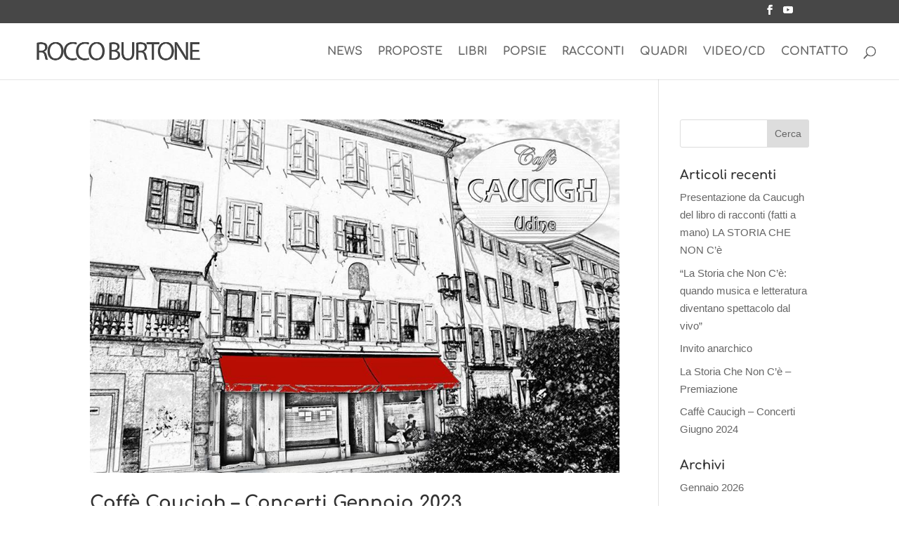

--- FILE ---
content_type: text/html; charset=UTF-8
request_url: https://www.roccoburtone.it/tag/artrobius/
body_size: 6282
content:
<!DOCTYPE html><html lang="it-IT"><head><meta charset="UTF-8" /><meta http-equiv="X-UA-Compatible" content="IE=edge"><link rel="pingback" href="https://www.roccoburtone.it/xmlrpc.php" /> <script type="text/javascript">document.documentElement.className = 'js';</script> <link rel="preconnect" href="https://fonts.gstatic.com" crossorigin /><meta name='robots' content='index, follow, max-image-preview:large, max-snippet:-1, max-video-preview:-1' /><link media="all" href="https://www.roccoburtone.it/wp-content/cache/autoptimize/css/autoptimize_c9eb52e40e08bef9d6bcb020aaec9974.css" rel="stylesheet"><title>Artrobius Archivi - Rocco Burtone</title><link rel="canonical" href="https://www.roccoburtone.it/tag/artrobius/" /><meta property="og:locale" content="it_IT" /><meta property="og:type" content="article" /><meta property="og:title" content="Artrobius Archivi - Rocco Burtone" /><meta property="og:url" content="https://www.roccoburtone.it/tag/artrobius/" /><meta property="og:site_name" content="Rocco Burtone" /><meta name="twitter:card" content="summary_large_image" /> <script type="application/ld+json" class="yoast-schema-graph">{"@context":"https://schema.org","@graph":[{"@type":"CollectionPage","@id":"https://www.roccoburtone.it/tag/artrobius/","url":"https://www.roccoburtone.it/tag/artrobius/","name":"Artrobius Archivi - Rocco Burtone","isPartOf":{"@id":"https://www.roccoburtone.it/#website"},"primaryImageOfPage":{"@id":"https://www.roccoburtone.it/tag/artrobius/#primaryimage"},"image":{"@id":"https://www.roccoburtone.it/tag/artrobius/#primaryimage"},"thumbnailUrl":"https://www.roccoburtone.it/wp-content/uploads/2022/10/caucugh-bw_red.jpg","breadcrumb":{"@id":"https://www.roccoburtone.it/tag/artrobius/#breadcrumb"},"inLanguage":"it-IT"},{"@type":"ImageObject","inLanguage":"it-IT","@id":"https://www.roccoburtone.it/tag/artrobius/#primaryimage","url":"https://www.roccoburtone.it/wp-content/uploads/2022/10/caucugh-bw_red.jpg","contentUrl":"https://www.roccoburtone.it/wp-content/uploads/2022/10/caucugh-bw_red.jpg","width":960,"height":640,"caption":"Caffè Caucigh di Udine"},{"@type":"BreadcrumbList","@id":"https://www.roccoburtone.it/tag/artrobius/#breadcrumb","itemListElement":[{"@type":"ListItem","position":1,"name":"Home","item":"https://www.roccoburtone.it/"},{"@type":"ListItem","position":2,"name":"Artrobius"}]},{"@type":"WebSite","@id":"https://www.roccoburtone.it/#website","url":"https://www.roccoburtone.it/","name":"Rocco Burtone","description":"Rocco Burtone, un po’ musicista, un po’ scrittore, ma anche pittore.","potentialAction":[{"@type":"SearchAction","target":{"@type":"EntryPoint","urlTemplate":"https://www.roccoburtone.it/?s={search_term_string}"},"query-input":{"@type":"PropertyValueSpecification","valueRequired":true,"valueName":"search_term_string"}}],"inLanguage":"it-IT"}]}</script> <link rel='dns-prefetch' href='//fonts.googleapis.com' /><link rel="alternate" type="application/rss+xml" title="Rocco Burtone &raquo; Feed" href="https://www.roccoburtone.it/feed/" /><link rel="alternate" type="application/rss+xml" title="Rocco Burtone &raquo; Artrobius Feed del tag" href="https://www.roccoburtone.it/tag/artrobius/feed/" /><meta content="Divi v.4.27.5" name="generator"/><link rel='stylesheet' id='wtfdivi-user-css-css' href='https://www.roccoburtone.it/wp-content/cache/autoptimize/css/autoptimize_single_78c9fcb73d2e98c5bae40acfa1799d2d.css?ver=1768233078' type='text/css' media='all' /><link rel='stylesheet' id='et-gf-open-sans-css' href='https://fonts.googleapis.com/css?family=Open+Sans%3A400%2C700&#038;ver=1.3.12' type='text/css' media='all' /> <script type="text/javascript" src="https://www.roccoburtone.it/wp-includes/js/jquery/jquery.min.js?ver=3.7.1" id="jquery-core-js"></script> <link rel="https://api.w.org/" href="https://www.roccoburtone.it/wp-json/" /><link rel="alternate" title="JSON" type="application/json" href="https://www.roccoburtone.it/wp-json/wp/v2/tags/167" /><link rel="EditURI" type="application/rsd+xml" title="RSD" href="https://www.roccoburtone.it/xmlrpc.php?rsd" /><meta name="generator" content="WordPress 6.9" /> <script></script> <meta name="viewport" content="width=device-width, initial-scale=1.0, maximum-scale=1.0, user-scalable=0" /><meta name="google-site-verification" content="QVwqL020I8Mo_-KY5tH3LKbME45b-pyrVKJUFIxwZ28"><link rel="stylesheet" href="https://cdn.jsdelivr.net/npm/lite-youtube-embed/src/lite-yt-embed.css"> <script defer src="https://cdn.jsdelivr.net/npm/lite-youtube-embed/src/lite-yt-embed.js"></script> <link rel="icon" href="https://www.roccoburtone.it/wp-content/uploads/2019/02/cropped-NessunColpevole-Ami8-32x32.png" sizes="32x32" /><link rel="icon" href="https://www.roccoburtone.it/wp-content/uploads/2019/02/cropped-NessunColpevole-Ami8-192x192.png" sizes="192x192" /><link rel="apple-touch-icon" href="https://www.roccoburtone.it/wp-content/uploads/2019/02/cropped-NessunColpevole-Ami8-180x180.png" /><meta name="msapplication-TileImage" content="https://www.roccoburtone.it/wp-content/uploads/2019/02/cropped-NessunColpevole-Ami8-270x270.png" /></head><body class="archive tag tag-artrobius tag-167 custom-background wp-theme-Divi dbdb_divi_2_4_up desktop et_bloom divi-100-article-card et_monarch et_pb_button_helper_class et_fullwidth_nav et_fixed_nav et_show_nav et_secondary_nav_enabled et_primary_nav_dropdown_animation_fade et_secondary_nav_dropdown_animation_fade et_header_style_left et_pb_footer_columns4 et_cover_background et_pb_gutter osx et_pb_gutters3 et_pb_pagebuilder_layout et_smooth_scroll et_right_sidebar et_divi_theme et-db"><div id="page-container"><div id="top-header"><div class="container clearfix"><div id="et-secondary-menu"><ul class="et-social-icons"><li class="et-social-icon et-social-facebook"> <a href="https://www.facebook.com/rocco.burtone" class="icon"> <span>Facebook</span> </a></li></ul></div></div></div><header id="main-header" data-height-onload="66"><div class="container clearfix et_menu_container"><div class="logo_container"> <span class="logo_helper"></span> <a href="https://www.roccoburtone.it/"> <img src="https://www.roccoburtone.it/wp-content/uploads/2019/02/logo-roccoburtone-520X84.png" width="520" height="84" alt="Rocco Burtone" id="logo" data-height-percentage="54" /> </a></div><div id="et-top-navigation" data-height="66" data-fixed-height="40"><nav id="top-menu-nav"><ul id="top-menu" class="nav"><li id="menu-item-213554" class="menu-item menu-item-type-post_type menu-item-object-page menu-item-213554"><a href="https://www.roccoburtone.it/news/">NEWS</a></li><li id="menu-item-213471" class="menu-item menu-item-type-post_type menu-item-object-page menu-item-213471"><a href="https://www.roccoburtone.it/proposte/">PROPOSTE</a></li><li id="menu-item-213241" class="menu-item menu-item-type-post_type menu-item-object-page menu-item-213241"><a href="https://www.roccoburtone.it/libri/">LIBRI</a></li><li id="menu-item-91" class="menu-item menu-item-type-post_type menu-item-object-page menu-item-91"><a href="https://www.roccoburtone.it/popsie/">POPSIE</a></li><li id="menu-item-139" class="menu-item menu-item-type-post_type menu-item-object-page menu-item-139"><a href="https://www.roccoburtone.it/racconti-raccolta/">RACCONTI</a></li><li id="menu-item-274" class="menu-item menu-item-type-post_type menu-item-object-page menu-item-274"><a href="https://www.roccoburtone.it/quadri/">QUADRI</a></li><li id="menu-item-198" class="menu-item menu-item-type-post_type menu-item-object-page menu-item-198"><a href="https://www.roccoburtone.it/video/">VIDEO/CD</a></li><li id="menu-item-213275" class="menu-item menu-item-type-post_type menu-item-object-page menu-item-213275"><a href="https://www.roccoburtone.it/contatto/">CONTATTO</a></li></ul></nav><div id="et_top_search"> <span id="et_search_icon"></span></div><div id="et_mobile_nav_menu"><div class="mobile_nav closed"> <span class="select_page">Seleziona una pagina</span> <span class="mobile_menu_bar mobile_menu_bar_toggle"></span></div></div></div></div><div class="et_search_outer"><div class="container et_search_form_container"><form role="search" method="get" class="et-search-form" action="https://www.roccoburtone.it/"> <input type="search" class="et-search-field" placeholder="Cerca &hellip;" value="" name="s" title="Cerca:" /></form> <span class="et_close_search_field"></span></div></div></header><div id="et-main-area"><div id="main-content"><div class="container"><div id="content-area" class="clearfix"><div id="left-area"><article id="post-214001" class="et_pb_post post-214001 post type-post status-publish format-standard has-post-thumbnail hentry category-concerti category-musicisti-tre-venezie tag-accordeon-jazz-trio tag-alessio-zoratto tag-artrobius tag-caucigh tag-concerto tag-francesco-ursino tag-francesco-vattovaz tag-giampaolo-mrach tag-gianfilippo-panizzo tag-giulio-scaramella tag-graziano-kodermaz tag-ian-zavan tag-luca-colussi tag-luca-moreale tag-marco-gregorig tag-massimo-kodermaz tag-max-gregorig tag-musicisti-tre-venezie tag-paolo-visintin tag-pierpaolo-gregorigh tag-roberto-franceschini tag-rocco-burtone tag-simone-serafini tag-udine"> <a class="entry-featured-image-url" href="https://www.roccoburtone.it/caffe-caucigh-concerti-gennaio-2023/"> <img src="https://www.roccoburtone.it/wp-content/uploads/2022/10/caucugh-bw_red.jpg" alt="Caffè Caucigh – Concerti Gennaio 2023" class="" width="1080" height="675" srcset="https://www.roccoburtone.it/wp-content/uploads/2022/10/caucugh-bw_red.jpg 1080w, https://www.roccoburtone.it/wp-content/uploads/2022/10/caucugh-bw_red-480x320.jpg 480w" sizes="(min-width: 0px) and (max-width: 480px) 480px, (min-width: 481px) 1080px, 100vw" /> </a><h2 class="entry-title"><a href="https://www.roccoburtone.it/caffe-caucigh-concerti-gennaio-2023/">Caffè Caucigh – Concerti Gennaio 2023</a></h2><p class="post-meta"> da <span class="author vcard"><a href="https://www.roccoburtone.it/author/admin/" title="Post di Rocco Burtone" rel="author">Rocco Burtone</a></span> | <a href="https://www.roccoburtone.it/category/concerti/" rel="category tag">Concerti</a>, <a href="https://www.roccoburtone.it/category/musicisti-tre-venezie/" rel="category tag">Musicisti Tre Venezie</a></p>Concerti Gennaio 2023 Caffè Caucigh &#8211; Udine  prenotazioni: 0432 502719 venerdì 6 gennaio ore 21:00ACCORDEON jazz trio Giampaolo Mrach fisarmonica, Roberto Franceschini basso, Pierpaolo Gregorigh sassofono. Un concerto che richiama atmosfere della musette...</article><div class="pagination clearfix"><div class="alignleft"></div><div class="alignright"></div></div></div><div id="sidebar"><div id="search-2" class="et_pb_widget widget_search"><form role="search" method="get" id="searchform" class="searchform" action="https://www.roccoburtone.it/"><div> <label class="screen-reader-text" for="s">Ricerca per:</label> <input type="text" value="" name="s" id="s" /> <input type="submit" id="searchsubmit" value="Cerca" /></div></form></div><div id="recent-posts-2" class="et_pb_widget widget_recent_entries"><h4 class="widgettitle">Articoli recenti</h4><ul><li> <a href="https://www.roccoburtone.it/presentazione-da-caucugh-del-libro-la-storia-che-non-ce/">Presentazione da Caucugh del libro di racconti  (fatti a mano)  LA STORIA CHE NON C’è</a></li><li> <a href="https://www.roccoburtone.it/la-storia-che-non-ce/">“La Storia che Non C’è: quando musica e letteratura diventano spettacolo dal vivo”</a></li><li> <a href="https://www.roccoburtone.it/invito-anarchico/">Invito anarchico</a></li><li> <a href="https://www.roccoburtone.it/la-storia-che-non-ce-premiazione/">La Storia Che Non C’è – Premiazione</a></li><li> <a href="https://www.roccoburtone.it/caffe-caucigh-concerti-giugno-2024/">Caffè Caucigh – Concerti Giugno 2024</a></li></ul></div><div id="archives-2" class="et_pb_widget widget_archive"><h4 class="widgettitle">Archivi</h4><ul><li><a href='https://www.roccoburtone.it/2026/01/'>Gennaio 2026</a></li><li><a href='https://www.roccoburtone.it/2025/12/'>Dicembre 2025</a></li><li><a href='https://www.roccoburtone.it/2025/01/'>Gennaio 2025</a></li><li><a href='https://www.roccoburtone.it/2024/09/'>Settembre 2024</a></li><li><a href='https://www.roccoburtone.it/2024/06/'>Giugno 2024</a></li><li><a href='https://www.roccoburtone.it/2024/05/'>Maggio 2024</a></li><li><a href='https://www.roccoburtone.it/2024/03/'>Marzo 2024</a></li><li><a href='https://www.roccoburtone.it/2024/02/'>Febbraio 2024</a></li><li><a href='https://www.roccoburtone.it/2023/11/'>Novembre 2023</a></li><li><a href='https://www.roccoburtone.it/2023/10/'>Ottobre 2023</a></li><li><a href='https://www.roccoburtone.it/2023/09/'>Settembre 2023</a></li><li><a href='https://www.roccoburtone.it/2023/08/'>Agosto 2023</a></li><li><a href='https://www.roccoburtone.it/2023/07/'>Luglio 2023</a></li><li><a href='https://www.roccoburtone.it/2023/06/'>Giugno 2023</a></li><li><a href='https://www.roccoburtone.it/2023/04/'>Aprile 2023</a></li><li><a href='https://www.roccoburtone.it/2023/02/'>Febbraio 2023</a></li><li><a href='https://www.roccoburtone.it/2023/01/'>Gennaio 2023</a></li><li><a href='https://www.roccoburtone.it/2022/11/'>Novembre 2022</a></li><li><a href='https://www.roccoburtone.it/2022/10/'>Ottobre 2022</a></li><li><a href='https://www.roccoburtone.it/2022/09/'>Settembre 2022</a></li><li><a href='https://www.roccoburtone.it/2022/06/'>Giugno 2022</a></li><li><a href='https://www.roccoburtone.it/2022/04/'>Aprile 2022</a></li><li><a href='https://www.roccoburtone.it/2021/09/'>Settembre 2021</a></li><li><a href='https://www.roccoburtone.it/2019/05/'>Maggio 2019</a></li><li><a href='https://www.roccoburtone.it/2019/02/'>Febbraio 2019</a></li></ul></div><div id="categories-2" class="et_pb_widget widget_categories"><h4 class="widgettitle">Categorie</h4><ul><li class="cat-item cat-item-91"><a href="https://www.roccoburtone.it/category/comunicato-stampa/">Comunicato Stampa</a></li><li class="cat-item cat-item-110"><a href="https://www.roccoburtone.it/category/concerti/">Concerti</a></li><li class="cat-item cat-item-157"><a href="https://www.roccoburtone.it/category/editoria/">Editoria</a></li><li class="cat-item cat-item-52"><a href="https://www.roccoburtone.it/category/mostre/">Mostre</a></li><li class="cat-item cat-item-33"><a href="https://www.roccoburtone.it/category/musicisti-tre-venezie/">Musicisti Tre Venezie</a></li><li class="cat-item cat-item-32"><a href="https://www.roccoburtone.it/category/news/">News</a></li><li class="cat-item cat-item-2"><a href="https://www.roccoburtone.it/category/popsie/">Popsie</a></li><li class="cat-item cat-item-10"><a href="https://www.roccoburtone.it/category/racconti/">Racconti</a></li></ul></div><div id="meta-2" class="et_pb_widget widget_meta"><h4 class="widgettitle">Meta</h4><ul><li><a rel="nofollow" href="https://www.roccoburtone.it/wp-login.php">Accedi</a></li><li><a href="https://www.roccoburtone.it/feed/">Feed dei contenuti</a></li><li><a href="https://www.roccoburtone.it/comments/feed/">Feed dei commenti</a></li><li><a href="https://it.wordpress.org/">WordPress.org</a></li></ul></div></div></div></div></div> <span class="et_pb_scroll_top et-pb-icon"></span><footer id="main-footer"><div id="footer-bottom"><div class="container clearfix"><ul class="et-social-icons"><li class="et-social-icon et-social-facebook"> <a href="https://www.facebook.com/rocco.burtone" class="icon"> <span>Facebook</span> </a></li></ul><div id="footer-info">© 2019/2026 Rocco Burtone - Part. IVA: 02034940300 - <span style="color: #999999">Web development by</span> <a href="https://www.facebook.com/nellospecifico60/" target="_blank" rel="noopener"><strong><span style="color: #000000">N</span><span style="color: #ff0000">S</span></strong></a></div></div></div></footer></div></div> <script type="speculationrules">{"prefetch":[{"source":"document","where":{"and":[{"href_matches":"/*"},{"not":{"href_matches":["/wp-*.php","/wp-admin/*","/wp-content/uploads/*","/wp-content/*","/wp-content/plugins/*","/wp-content/themes/Divi/*","/*\\?(.+)"]}},{"not":{"selector_matches":"a[rel~=\"nofollow\"]"}},{"not":{"selector_matches":".no-prefetch, .no-prefetch a"}}]},"eagerness":"conservative"}]}</script> <div class="et_social_pin_images_outer"><div class="et_social_pinterest_window"><div class="et_social_modal_header"><h3>Pin It on Pinterest</h3><span class="et_social_close"></span></div><div class="et_social_pin_images" data-permalink="https://www.roccoburtone.it/caffe-caucigh-concerti-gennaio-2023/" data-title="Caffè Caucigh – Concerti Gennaio 2023" data-post_id="214001"></div></div></div> <script type="application/javascript">(function() {
				var file     = ["https:\/\/www.roccoburtone.it\/wp-content\/et-cache\/taxonomy\/post_tag\/167\/et-divi-dynamic-late.css"];
				var handle   = document.getElementById('divi-style-inline-inline-css');
				var location = handle.parentNode;

				if (0===document.querySelectorAll('link[href="' + file + '"]').length) {
					var link  = document.createElement('link');
					link.rel  = 'stylesheet';
					link.id   = 'et-dynamic-late-css';
					link.href = file;

					location.insertBefore(link, handle.nextSibling);
				}
			})();</script>  <script type="text/javascript">var _Hasync= _Hasync|| [];
_Hasync.push(['Histats.start', '1,4220178,4,0,0,0,00010000']);
_Hasync.push(['Histats.fasi', '1']);
_Hasync.push(['Histats.track_hits', '']);
(function() {
var hs = document.createElement('script'); hs.type = 'text/javascript'; hs.async = true;
hs.src = ('//s10.histats.com/js15_as.js');
(document.getElementsByTagName('head')[0] || document.getElementsByTagName('body')[0]).appendChild(hs);
})();</script> <noscript><a href="/" target="_blank"><img src="//sstatic1.histats.com/0.gif?4220178&amp;101" alt="contatore" border="0"></a></noscript> <a href="https://www.iubenda.com/privacy-policy/56019112" class="iubenda-black iubenda-embed" title="Privacy Policy ">Privacy Policy</a><script type="text/javascript">(function (w,d) {var loader = function () {var s = d.createElement("script"), tag = d.getElementsByTagName("script")[0]; s.src="https://cdn.iubenda.com/iubenda.js"; tag.parentNode.insertBefore(s,tag);}; if(w.addEventListener){w.addEventListener("load", loader, false);}else if(w.attachEvent){w.attachEvent("onload", loader);}else{w.onload = loader;}})(window, document);</script><script type="text/javascript" id="divi-custom-script-js-extra">var DIVI = {"item_count":"%d Item","items_count":"%d Items"};
var et_builder_utils_params = {"condition":{"diviTheme":true,"extraTheme":false},"scrollLocations":["app","top"],"builderScrollLocations":{"desktop":"app","tablet":"app","phone":"app"},"onloadScrollLocation":"app","builderType":"fe"};
var et_frontend_scripts = {"builderCssContainerPrefix":"#et-boc","builderCssLayoutPrefix":"#et-boc .et-l"};
var et_pb_custom = {"ajaxurl":"https://www.roccoburtone.it/wp-admin/admin-ajax.php","images_uri":"https://www.roccoburtone.it/wp-content/themes/Divi/images","builder_images_uri":"https://www.roccoburtone.it/wp-content/themes/Divi/includes/builder/images","et_frontend_nonce":"0b57e244e0","subscription_failed":"Si prega di verificare i campi di seguito per assicurarsi di aver inserito le informazioni corrette.","et_ab_log_nonce":"766296b675","fill_message":"Compila i seguenti campi:","contact_error_message":"Per favore, correggi i seguenti errori:","invalid":"E-mail non valido","captcha":"Captcha","prev":"Indietro","previous":"Precedente","next":"Accanto","wrong_captcha":"Hai inserito un numero errato nei captcha.","wrong_checkbox":"Casella di controllo","ignore_waypoints":"no","is_divi_theme_used":"1","widget_search_selector":".widget_search","ab_tests":[],"is_ab_testing_active":"","page_id":"214001","unique_test_id":"","ab_bounce_rate":"5","is_cache_plugin_active":"yes","is_shortcode_tracking":"","tinymce_uri":"https://www.roccoburtone.it/wp-content/themes/Divi/includes/builder/frontend-builder/assets/vendors","accent_color":"#a51515","waypoints_options":[]};
var et_pb_box_shadow_elements = [];
//# sourceURL=divi-custom-script-js-extra</script> <script type="text/javascript" id="et_monarch-custom-js-js-extra">var monarchSettings = {"ajaxurl":"https://www.roccoburtone.it/wp-admin/admin-ajax.php","pageurl":"","stats_nonce":"6f2c2ccc4a","share_counts":"5e0cda6984","follow_counts":"7ef9813ffd","total_counts":"1070a88343","media_single":"23f08f413a","media_total":"8fae475329","generate_all_window_nonce":"755cc91cfa","no_img_message":"No images available for sharing on this page"};
//# sourceURL=et_monarch-custom-js-js-extra</script> <script type="text/javascript" id="divi-gallery-extended-frontend-bundle-js-extra">var DiviGalleryExtendedFrontendData = {"ajaxurl":"https://www.roccoburtone.it/wp-admin/admin-ajax.php","ajaxnonce":"5669cfe26a"};
//# sourceURL=divi-gallery-extended-frontend-bundle-js-extra</script> <script defer src="https://www.roccoburtone.it/wp-content/cache/autoptimize/js/autoptimize_621f08805902ed38d24fb15b784d03ed.js"></script></body></html>